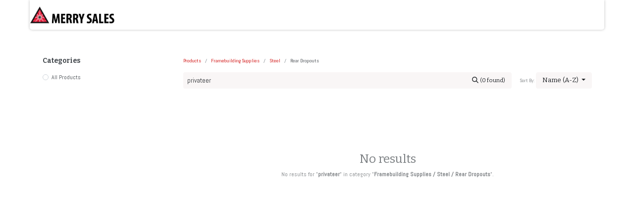

--- FILE ---
content_type: text/html; charset=utf-8
request_url: https://www.merrysales.com/shop?order=name+asc&category=8399&search=privateer
body_size: 5525
content:
<!DOCTYPE html>
<html lang="en-US" data-website-id="1" data-main-object="product.public.category(8399,)" data-add2cart-redirect="1">
    <head>
        <meta charset="utf-8"/>
        <meta http-equiv="X-UA-Compatible" content="IE=edge,chrome=1"/>
        <meta name="viewport" content="width=device-width, initial-scale=1"/>
    <meta name="generator" content="Odoo"/>
      
            <meta property="og:type" content="website"/>
            <meta property="og:title" content="Rear Dropouts | The Merry Sales Co."/>
            <meta property="og:site_name" content="The Merry Sales Co."/>
            <meta property="og:url" content="https://www.merrysales.com/shop"/>
            <meta property="og:image" content="https://www.merrysales.com/web/image/website/1/logo?unique=30b60b5"/>
      
          <meta name="twitter:card" content="summary_large_image"/>
          <meta name="twitter:title" content="Rear Dropouts | The Merry Sales Co."/>
          <meta name="twitter:image" content="https://www.merrysales.com/web/image/website/1/logo/300x300?unique=30b60b5"/>
    
    <link rel="canonical" href="https://www.merrysales.com/shop"/>
    <link rel="preconnect" href="https://fonts.gstatic.com/" crossorigin=""/>
        <title>
        Shop | 
        The Merry Sales Co.
      </title>
        <link type="image/x-icon" rel="shortcut icon" href="/web/image/website/1/favicon?unique=30b60b5"/>
        <link rel="preload" href="/web/static/src/libs/fontawesome/fonts/fontawesome-webfont.woff2?v=4.7.0" as="font" crossorigin=""/>
        <link type="text/css" rel="stylesheet" href="/web/assets/7681686-103fdbc/1/web.assets_frontend.min.css" data-asset-bundle="web.assets_frontend" data-asset-version="103fdbc"/>
        <script id="web.layout.odooscript" type="text/javascript">
            var odoo = {
                csrf_token: "051e9dcb63ba3aeb1ff1314edb36e46d1c0c3dc4o1800063795",
                debug: "",
            };
        </script>
        <script type="text/javascript">
            odoo.__session_info__ = {"is_admin": false, "is_system": false, "is_website_user": true, "user_id": false, "is_frontend": true, "profile_session": null, "profile_collectors": null, "profile_params": null, "show_effect": false, "bundle_params": {"lang": "en_US", "website_id": 1}, "translationURL": "/website/translations", "cache_hashes": {"translations": "56d5ad630f54540c4fb4646a58c9a7c05c96b7f4"}, "recaptcha_public_key": "6LefS5YrAAAAANsFxlm1-kDfat_JxPAVfK4Kl4e4", "geoip_country_code": "US", "geoip_phone_code": 1, "lang_url_code": "en_US"};
            if (!/(^|;\s)tz=/.test(document.cookie)) {
                const userTZ = Intl.DateTimeFormat().resolvedOptions().timeZone;
                document.cookie = `tz=${userTZ}; path=/`;
            }
        </script>
        <script defer="defer" type="text/javascript" src="/web/assets/7593204-055a672/1/web.assets_frontend_minimal.min.js" data-asset-bundle="web.assets_frontend_minimal" data-asset-version="055a672"></script>
        <script defer="defer" type="text/javascript" data-src="/web/assets/7673565-4d8eb1c/1/web.assets_frontend_lazy.min.js" data-asset-bundle="web.assets_frontend_lazy" data-asset-version="4d8eb1c"></script>
        
        
    </head>
    <body>
        <div id="wrapwrap" class="   ">
                <header id="top" data-anchor="true" data-name="Header" class="  o_header_fixed">
                    
    <nav data-name="Navbar" class="navbar navbar-expand-lg navbar-light o_colored_level o_cc shadow-sm">
        
            <div id="top_menu_container" class="container justify-content-start justify-content-lg-between">
                
    <a href="/" class="navbar-brand logo me-4">
            
            <span role="img" aria-label="Logo of The Merry Sales Co." title="The Merry Sales Co."><img src="/web/image/website/1/logo/The%20Merry%20Sales%20Co.?unique=30b60b5" class="img img-fluid" width="95" height="40" alt="The Merry Sales Co." loading="lazy"/></span>
        </a>
    
                
                <div id="top_menu_collapse" class="collapse navbar-collapse order-last order-lg-0">
    <ul id="top_menu" role="menu" class="nav navbar-nav o_menu_loading flex-grow-1">
        
                        
    <li class="nav-item dropdown active ">
        <a data-bs-toggle="dropdown" href="#" class="nav-link dropdown-toggle ">
            <span>Shop</span>
        </a>
        <ul class="dropdown-menu" role="menu">
    <li role="presentation" class="">
        <a role="menuitem" href="https://www.merrysales.com/shop/category/components-1017?category=1017&amp;search=" class="dropdown-item ">
            <span>Components</span>
        </a>
    </li>
    <li role="presentation" class="">
        <a role="menuitem" href="https://www.merrysales.com/shop/category/accessories-1016" class="dropdown-item ">
            <span>Accessories</span>
        </a>
    </li>
    <li role="presentation" class="">
        <a role="menuitem" href="/shop/category/frames-frame-parts-bicycles-1018" class="dropdown-item ">
            <span>Frames (+ Frame Small Parts)</span>
        </a>
    </li>
    <li role="presentation" class="">
        <a role="menuitem" href="https://www.merrysales.com/shop/category/tools-maintenance-1019" class="dropdown-item ">
            <span>Tools/Maintenance</span>
        </a>
    </li>
    <li role="presentation" class="">
        <a role="menuitem" href="/shop/category/framebuilding-supplies-8372" class="dropdown-item ">
            <span>Tange/Long Shen Frame Building Parts</span>
        </a>
    </li>
    <li role="presentation" class="">
        <a role="menuitem" href="/shop/category/sale-items-2790" class="dropdown-item ">
            <span>Sale + Closeout</span>
        </a>
    </li>
    <li role="presentation" class="">
        <a role="menuitem" href="/shop/category/recent-arrivals-8359" class="dropdown-item ">
            <span>Recent Arrivals</span>
        </a>
    </li>
    <li role="presentation" class="">
        <a role="menuitem" href="/shop" class="dropdown-item active">
            <span>Shop All (Clear Filter)</span>
        </a>
    </li>
        </ul>
    </li>
    <li role="presentation" class="nav-item">
        <a role="menuitem" href="/aboutus" class="nav-link ">
            <span>Brands / About Us</span>
        </a>
    </li>
    <li role="presentation" class="nav-item">
        <a role="menuitem" href="/open-an-account" class="nav-link ">
            <span>Open An Account</span>
        </a>
    </li>
    <li role="presentation" class="nav-item">
        <a role="menuitem" href="/frame-builder-parts-tange-long-shen#scrollTop=0" class="nav-link ">
            <span>Tange/Long Shen Frame Building Parts</span>
        </a>
    </li>
    <li class="nav-item dropdown  ">
        <a data-bs-toggle="dropdown" href="#" class="nav-link dropdown-toggle ">
            <span>More Info</span>
        </a>
        <ul class="dropdown-menu" role="menu">
    <li role="presentation" class="">
        <a role="menuitem" href="/contactus" class="dropdown-item ">
            <span>Contact Us</span>
        </a>
    </li>
    <li role="presentation" class="">
        <a role="menuitem" href="/ordering-shipping-policies" class="dropdown-item ">
            <span>Ordering + Shipping Policies</span>
        </a>
    </li>
    <li role="presentation" class="">
        <a role="menuitem" href="/website-faq" class="dropdown-item ">
            <span>Website FAQ</span>
        </a>
    </li>
    <li role="presentation" class="">
        <a role="menuitem" href="/career" class="dropdown-item ">
            <span>Career</span>
        </a>
    </li>
    <li role="presentation" class="">
        <a role="menuitem" href="/privacy-1" class="dropdown-item ">
            <span>Privacy/Security</span>
        </a>
    </li>
        </ul>
    </li>
        
            <li class="nav-item mx-lg-3 divider d-none"></li> 
            <li class="o_wsale_my_cart align-self-md-start  nav-item mx-lg-3">
                <a href="/shop/cart" class="nav-link">
                    <i class="fa fa-shopping-cart"></i>
                    <sup class="my_cart_quantity badge text-bg-primary" data-order-id="">0</sup>
                </a>
            </li>
        
                        
            <li class="nav-item ms-lg-auto o_no_autohide_item">
                <a href="/web/login" class="nav-link fw-bold">Sign in</a>
            </li>
                        
        
        
                    
    </ul>

                    
                </div>
                
        <div class="oe_structure oe_structure_solo ms-lg-4">
            
        </div>
                
    <button type="button" data-bs-toggle="collapse" data-bs-target="#top_menu_collapse" class="navbar-toggler ms-auto">
        <span class="navbar-toggler-icon o_not_editable"></span>
    </button>
            </div>
        
    </nav>
    
        </header>
                <main>
                    

            

            





            <div id="wrap" class="js_sale o_wsale_products_page">
                <div class="oe_structure oe_empty oe_structure_not_nearest" id="oe_structure_website_sale_products_1" data-editor-message-default="true" data-editor-message="DRAG BUILDING BLOCKS HERE"></div><div class="container oe_website_sale pt-2">
                    <div class="row o_wsale_products_main_row align-items-start flex-nowrap">
                        <aside id="products_grid_before" class="d-none d-lg-block position-sticky col-3 px-3 clearfix">
                            <div class="o_wsale_products_grid_before_rail vh-100 pe-lg-2 pb-lg-5 overflow-y-scroll">
                                <div class="products_categories mb-3">
        <h6 class="o_categories_collapse_title mb-3 "><b>Categories</b></h6>

        <div class="wsale_products_categories_list o_shop_collapse_category">
            <ul class="nav d-flex flex-column my-2">
                <li class="nav-item mb-1">
                    <div class="form-check d-inline-block" data-link-href="/shop?search=privateer&amp;order=name+asc">
                        <input type="radio" class="form-check-input pe-none o_not_editable" name="wsale_categories_radios"/>
                        <label class="form-check-label fw-normal">All Products</label>
                    </div>
                </li>
            </ul>
        </div>
                                </div>
                                <div class="products_attributes_filters"></div>
                            </div>
                        </aside>
                        <div id="products_grid" class=" col-lg-9">
        <ol class="breadcrumb d-none d-lg-flex w-100 p-0 small">
            <li class="breadcrumb-item">
                <a href="/shop">Products</a>
            </li>
                <li class="breadcrumb-item">
                    <a href="/shop/category/framebuilding-supplies-8372?search=privateer&amp;order=name+asc">Framebuilding Supplies</a>
                </li>
                <li class="breadcrumb-item">
                    <a href="/shop/category/framebuilding-supplies-steel-8373?search=privateer&amp;order=name+asc">Steel</a>
                </li>
                <li class="breadcrumb-item">
                    <span class="d-inline-block">Rear Dropouts</span>
                </li>
        </ol>
                            <div class="products_header btn-toolbar flex-nowrap align-items-center justify-content-between mb-3">
    <form method="get" class="o_searchbar_form o_wait_lazy_js s_searchbar_input o_wsale_products_searchbar_form me-auto flex-grow-1 d-lg-inline d-none" action="/shop/category/framebuilding-supplies-steel-rear-dropouts-8399?category=8399&amp;order=name+asc" data-snippet="s_searchbar_input">
            <div role="search" class="input-group ">
        <input type="search" name="search" class="search-query form-control oe_search_box border-0 text-bg-light" placeholder="Search..." value="privateer" data-search-type="products" data-limit="5" data-display-image="true" data-display-description="true" data-display-extra-link="true" data-display-detail="true" data-order-by="name asc"/>
        <button type="submit" aria-label="Search" title="Search" class="btn oe_search_button btn btn-light">
            <i class="oi oi-search"></i>
            <span class="oe_search_found">
                <small>(0 found)</small>
            </span>
        </button>
    </div>

            <input name="order" type="hidden" class="o_search_order_by" value="name asc"/>
            
        
        </form>

                                
        <div class="o_pricelist_dropdown dropdown d-none">

            <a role="button" href="#" data-bs-toggle="dropdown" class="dropdown-toggle btn btn-light">
                2020 Retail- [11.01.2020]
            </a>
            <div class="dropdown-menu" role="menu">
                    <a role="menuitem" class="dropdown-item" href="/shop/change_pricelist/5131">
                        <span class="switcher_pricelist" data-pl_id="5131">2020 Retail- [11.01.2020]</span>
                    </a>
            </div>
        </div>

        <div class="o_sortby_dropdown dropdown dropdown_sorty_by ms-lg-3 d-none d-lg-inline-block ms-3">
            <small class="d-none d-lg-inline text-muted">Sort By:</small>
            <a role="button" href="#" data-bs-toggle="dropdown" class="dropdown-toggle btn btn-light">
                <span class="d-none d-lg-inline">
                    Name (A-Z)
                </span>
                <i class="fa fa-sort-amount-asc d-lg-none"></i>
            </a>
            <div class="dropdown-menu dropdown-menu-end" role="menu">
                    <a role="menuitem" rel="noindex,nofollow" class="dropdown-item" href="/shop?order=website_sequence+asc&amp;category=8399&amp;search=privateer">
                        <span>Featured</span>
                    </a>
                    <a role="menuitem" rel="noindex,nofollow" class="dropdown-item" href="/shop?order=create_date+desc&amp;category=8399&amp;search=privateer">
                        <span>Newest Arrivals</span>
                    </a>
                    <a role="menuitem" rel="noindex,nofollow" class="dropdown-item" href="/shop?order=name+asc&amp;category=8399&amp;search=privateer">
                        <span>Name (A-Z)</span>
                    </a>
                    <a role="menuitem" rel="noindex,nofollow" class="dropdown-item" href="/shop?order=list_price+asc&amp;category=8399&amp;search=privateer">
                        <span>Price - Low to High</span>
                    </a>
                    <a role="menuitem" rel="noindex,nofollow" class="dropdown-item" href="/shop?order=list_price+desc&amp;category=8399&amp;search=privateer">
                        <span>Price - High to Low</span>
                    </a>
            </div>
        </div>

                                <div class="d-flex align-items-center d-lg-none me-auto">

                                    <a class="btn btn-light me-2" href="/shop/category/framebuilding-supplies-steel-8373?search=privateer&amp;order=name+asc">
                                        <i class="fa fa-angle-left"></i>
                                    </a>
                                    <h4 class="mb-0 me-auto">Rear Dropouts</h4>
                                </div>


                                <button data-bs-toggle="offcanvas" data-bs-target="#o_wsale_offcanvas" class="btn btn-light position-relative ms-3 d-lg-none">
                                    <i class="fa fa-sliders"></i>
                                </button>
                            </div>





                                

                            <div class="text-center text-muted mt128 mb256">
                                    <h3 class="mt8">No results</h3>
                                    <p>No results for "<strong>privateer</strong>" in category "<strong>Framebuilding Supplies / Steel / Rear Dropouts</strong>".</p>
                            </div>
                            <div class="products_pager d-flex justify-content-center pt-5 pb-3">
                            </div>
                        </div>
                    </div>

        <aside id="o_wsale_offcanvas" class="offcanvas offcanvas-end p-0">

            <div class="offcanvas-body d-lg-none flex-grow-0 overflow-visible">
    <form method="get" class="o_searchbar_form o_wait_lazy_js s_searchbar_input o_wsale_products_searchbar_form me-auto flex-grow-1 " action="/shop/category/framebuilding-supplies-steel-rear-dropouts-8399?category=8399&amp;order=name+asc" data-snippet="s_searchbar_input">
            <div role="search" class="input-group ">
        <input type="search" name="search" class="search-query form-control oe_search_box border-0 text-bg-light" placeholder="Search..." value="privateer" data-search-type="products" data-limit="5" data-display-image="true" data-display-description="true" data-display-extra-link="true" data-display-detail="true" data-order-by="name asc"/>
        <button type="submit" aria-label="Search" title="Search" class="btn oe_search_button btn btn-light">
            <i class="oi oi-search"></i>
            <span class="oe_search_found">
                <small>(0 found)</small>
            </span>
        </button>
    </div>

            <input name="order" type="hidden" class="o_search_order_by" value="name asc"/>
            
        
        </form>
            </div>
            <div id="o_wsale_offcanvas_content" class="accordion accordion-flush flex-grow-1 overflow-auto">
                <div class="accordion-item">
                    <h2 id="o_wsale_offcanvas_orderby_header" class="accordion-header mb-0">
                        <button class="o_wsale_offcanvas_title accordion-button border-top rounded-0 collapsed" type="button" data-bs-toggle="collapse" data-bs-target="#o_wsale_offcanvas_orderby" aria-expanded="false" aria-controls="o_wsale_offcanvas_orderby">
                                <b>Sort By</b>
                        </button>
                    </h2>
                    <div id="o_wsale_offcanvas_orderby" class="accordion-collapse collapse" aria-labelledby="o_wsale_offcanvas_orderby_header">
                        <div class="accordion-body pt-0">
                            <div class="list-group list-group-flush">
                                <a role="menuitem" rel="noindex,nofollow" class="list-group-item border-0 ps-0 pb-0" href="/shop?order=website_sequence+asc&amp;category=8399&amp;search=privateer">
                                    <div class="form-check d-inline-block">
                                        <input type="radio" class="form-check-input o_not_editable" name="wsale_sortby_radios_offcanvas" onclick="location.href=&#39;/shop?order=website_sequence+asc&amp;category=8399&amp;search=privateer&#39;;"/>
                                            <label class="form-check-label fw-normal">Featured</label>
                                        
                                    </div>
                                </a><a role="menuitem" rel="noindex,nofollow" class="list-group-item border-0 ps-0 pb-0" href="/shop?order=create_date+desc&amp;category=8399&amp;search=privateer">
                                    <div class="form-check d-inline-block">
                                        <input type="radio" class="form-check-input o_not_editable" name="wsale_sortby_radios_offcanvas" onclick="location.href=&#39;/shop?order=create_date+desc&amp;category=8399&amp;search=privateer&#39;;"/>
                                            <label class="form-check-label fw-normal">Newest Arrivals</label>
                                        
                                    </div>
                                </a><a role="menuitem" rel="noindex,nofollow" class="list-group-item border-0 ps-0 pb-0" href="/shop?order=name+asc&amp;category=8399&amp;search=privateer">
                                    <div class="form-check d-inline-block">
                                        <input type="radio" class="form-check-input o_not_editable" name="wsale_sortby_radios_offcanvas" onclick="location.href=&#39;/shop?order=name+asc&amp;category=8399&amp;search=privateer&#39;;" checked="True"/>
                                            <label class="form-check-label fw-normal">Name (A-Z)</label>
                                        
                                    </div>
                                </a><a role="menuitem" rel="noindex,nofollow" class="list-group-item border-0 ps-0 pb-0" href="/shop?order=list_price+asc&amp;category=8399&amp;search=privateer">
                                    <div class="form-check d-inline-block">
                                        <input type="radio" class="form-check-input o_not_editable" name="wsale_sortby_radios_offcanvas" onclick="location.href=&#39;/shop?order=list_price+asc&amp;category=8399&amp;search=privateer&#39;;"/>
                                            <label class="form-check-label fw-normal">Price - Low to High</label>
                                        
                                    </div>
                                </a><a role="menuitem" rel="noindex,nofollow" class="list-group-item border-0 ps-0 pb-0" href="/shop?order=list_price+desc&amp;category=8399&amp;search=privateer">
                                    <div class="form-check d-inline-block">
                                        <input type="radio" class="form-check-input o_not_editable" name="wsale_sortby_radios_offcanvas" onclick="location.href=&#39;/shop?order=list_price+desc&amp;category=8399&amp;search=privateer&#39;;"/>
                                            <label class="form-check-label fw-normal">Price - High to Low</label>
                                        
                                    </div>
                                </a>
                            </div>
                        </div>
                    </div>
                </div>
                <div class="accordion-item">
                    <h2 id="o_wsale_offcanvas_categories_header" class="accordion-header mb-0">
                        <button class="o_wsale_offcanvas_title accordion-button border-top rounded-0 collapsed" type="button" data-bs-toggle="collapse" data-bs-target="#o_wsale_offcanvas_categories" aria-expanded="false" aria-controls="o_wsale_offcanvas_categories">
                                <b>Categories</b>
                        </button>
                    </h2>
                    <div id="o_wsale_offcanvas_categories" class="accordion-collapse collapse" aria-labelledby="o_wsale_offcanvas_categories_header">
                        <div class="accordion-body pt-0">
        <h6 class="o_categories_collapse_title mb-3 d-none"><b>Categories</b></h6>

        <div class="wsale_products_categories_list o_shop_collapse_category">
            <ul class="nav d-flex flex-column my-2">
                <li class="nav-item mb-1">
                    <div class="form-check d-inline-block" data-link-href="/shop?search=privateer&amp;order=name+asc">
                        <input type="radio" class="form-check-input pe-none o_not_editable" name="wsale_categories_radios_offcanvas"/>
                        <label class="form-check-label fw-normal">All Products</label>
                    </div>
                </li>
            </ul>
        </div>
                        </div>
                    </div>
                </div>


            </div>
            <div class="offcanvas-body d-flex justify-content-between flex-grow-0 border-top overflow-hidden">
                <a href="/shop" title="Clear Filters" class="btn btn-light d-flex py-1 mb-2 disabled" aria-disabled="true">
                    Clear Filters
                </a>
            </div>
        </aside>
                </div>
                <div class="oe_structure oe_empty oe_structure_not_nearest" id="oe_structure_website_sale_products_2" data-editor-message-default="true" data-editor-message="DRAG BUILDING BLOCKS HERE"></div></div>
        
                </main>
                <footer id="bottom" data-anchor="true" data-name="Footer" class="o_footer o_colored_level o_cc ">
                    <div id="footer" class=""></div>
                    <div class="o_footer_copyright o_colored_level o_cc" data-name="Copyright">
                        <div class="container py-3">
                            <div class="row">
                                <div class="col-sm text-center text-sm-start text-muted">
                                    <span class="o_footer_copyright_name me-2">The Merry Sales Co.<br/>1415 San Mateo Ave<br/>South San Francisco, CA 94080<br/><br/>650-871-8870 (International and S.F Bay Area)<br/>1-800-245-9959 (Toll Free for most of USA)<br/><br/>Copyright © The Merry Sales Co.</span>
    </div>
                                <div class="col-sm text-center text-sm-end o_not_editable">
        <div class="o_brand_promotion">
        Powered by 
            <a target="_blank" class="badge text-bg-light" href="http://www.odoo.com?utm_source=db&amp;utm_medium=website">
                <img alt="Odoo" src="/web/static/img/odoo_logo_tiny.png" width="62" height="20" style="width: auto; height: 1em; vertical-align: baseline;" loading="lazy"/>
            </a>
        - 
                    The #1 <a target="_blank" href="http://www.odoo.com/app/ecommerce?utm_source=db&amp;utm_medium=website">Open Source eCommerce</a>
                
        </div>
                                </div>
                            </div>
                        </div>
                    </div>
                </footer>
            </div>
    <script id="tracking_code">
            (function(i,s,o,g,r,a,m){i['GoogleAnalyticsObject']=r;i[r]=i[r]||function(){
            (i[r].q=i[r].q||[]).push(arguments)},i[r].l=1*new Date();a=s.createElement(o),
            m=s.getElementsByTagName(o)[0];a.async=1;a.src=g;m.parentNode.insertBefore(a,m)
            })(window,document,'script','//www.google-analytics.com/analytics.js','ga');

            ga('create', 'UA-145081397-1'.trim(), 'auto');
            ga('send','pageview');
        </script>
        
        <script defer src="https://static.cloudflareinsights.com/beacon.min.js/vcd15cbe7772f49c399c6a5babf22c1241717689176015" integrity="sha512-ZpsOmlRQV6y907TI0dKBHq9Md29nnaEIPlkf84rnaERnq6zvWvPUqr2ft8M1aS28oN72PdrCzSjY4U6VaAw1EQ==" data-cf-beacon='{"version":"2024.11.0","token":"ccf51387564f45a1ba8759a610bd5e27","r":1,"server_timing":{"name":{"cfCacheStatus":true,"cfEdge":true,"cfExtPri":true,"cfL4":true,"cfOrigin":true,"cfSpeedBrain":true},"location_startswith":null}}' crossorigin="anonymous"></script>
</body>
</html>